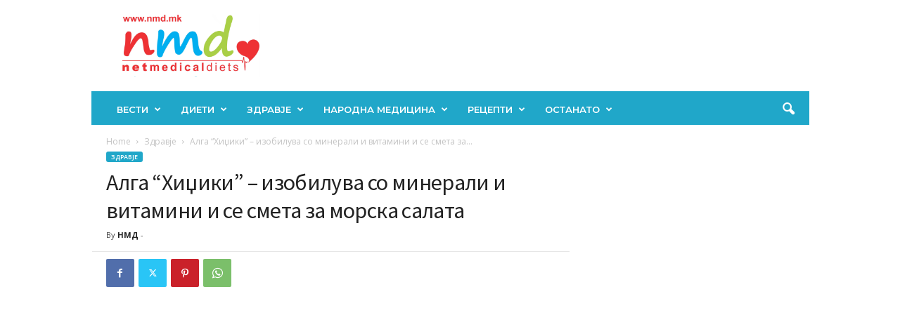

--- FILE ---
content_type: text/html; charset=utf-8
request_url: https://www.google.com/recaptcha/api2/aframe
body_size: 265
content:
<!DOCTYPE HTML><html><head><meta http-equiv="content-type" content="text/html; charset=UTF-8"></head><body><script nonce="Yn2QA27iiLb4NfMU_41Miw">/** Anti-fraud and anti-abuse applications only. See google.com/recaptcha */ try{var clients={'sodar':'https://pagead2.googlesyndication.com/pagead/sodar?'};window.addEventListener("message",function(a){try{if(a.source===window.parent){var b=JSON.parse(a.data);var c=clients[b['id']];if(c){var d=document.createElement('img');d.src=c+b['params']+'&rc='+(localStorage.getItem("rc::a")?sessionStorage.getItem("rc::b"):"");window.document.body.appendChild(d);sessionStorage.setItem("rc::e",parseInt(sessionStorage.getItem("rc::e")||0)+1);localStorage.setItem("rc::h",'1768702897744');}}}catch(b){}});window.parent.postMessage("_grecaptcha_ready", "*");}catch(b){}</script></body></html>

--- FILE ---
content_type: application/x-javascript; charset=utf-8
request_url: https://servicer.mgid.com/1927479/1?nocmp=1&sessionId=696c43b1-120e3&sessionPage=1&sessionNumberWeek=1&sessionNumber=1&cpicon=1&scale_metric_1=64.00&scale_metric_2=258.06&scale_metric_3=100.00&cbuster=1768702899518744328838&pvid=3ab0b916-fb2a-4e7b-928d-47a8b6e6d5bd&implVersion=17&lct=1768241400&mp4=1&ap=1&consentStrLen=0&wlid=00a233ba-1699-4ba2-a8e9-85753344a51f&pageview_widget_list=382367,1927479&uniqId=13650&niet=4g&nisd=false&jsp=head&evt=%5B%7B%22event%22%3A1%2C%22methods%22%3A%5B1%2C2%5D%7D%2C%7B%22event%22%3A2%2C%22methods%22%3A%5B1%2C2%5D%7D%5D&pv=5&jsv=es6&dpr=1&hashCommit=a2dd5561&apt=2017-11-30T23%3A24%3A51%2B00%3A00&tfre=7608&w=640&h=205&tl=150&tlp=1&sz=640x182&szp=1&szl=1&cxurl=https%3A%2F%2Fnmd.mk%2Falga-hidhiki-izobiluvaa-so-minerali-i-vitamini-i-se-smeta-za-morska-salata%2F&ref=&lu=https%3A%2F%2Fnmd.mk%2Falga-hidhiki-izobiluvaa-so-minerali-i-vitamini-i-se-smeta-za-morska-salata%2F
body_size: 639
content:
var _mgq=_mgq||[];
_mgq.push(["MarketGidLoadGoods1927479_13650",[
["Brainberries","12068042","1","Best K-Dramas: A Mix Of Action, Adventure, & Wholesome Romance","","0","","","","tyw-dxWfl79XuwnJ8Tpl8lNN7uUa8vrItSipRMTQL7P-EtU3yGfqzbX6kgB14Q1tJ5-V9RiSmN6raXcKPkq-drBykhEltAb2V3bGkqvhxbAW9RNFgb4G1T_7t6Hc4rEl",{"i":"https://s-img.mgid.com/g/12068042/492x277/-/[base64].webp?v=1768702899-LM_5Dy1D4VcQk8D4j3IYYHwKhlB-NnJsJEm__A-9bUg","l":"https://clck.mgid.com/ghits/12068042/i/63590017/0/pp/1/1?h=tyw-dxWfl79XuwnJ8Tpl8lNN7uUa8vrItSipRMTQL7P-EtU3yGfqzbX6kgB14Q1tJ5-V9RiSmN6raXcKPkq-drBykhEltAb2V3bGkqvhxbAW9RNFgb4G1T_7t6Hc4rEl&rid=6bf88079-f414-11f0-9a9a-c4cbe1e3eca4&tt=Direct&att=3&afrd=296&iv=17&ct=1&gdprApplies=0&muid=q0hDX2X3yIli&st=-300&mp4=1&h2=RGCnD2pppFaSHdacZpvmnpoHBllxjckHXwaK_zdVZw6vKbnV9ACQxhVUyyTUSDALEHkDuNwnEZYZZG03XteJqg**","adc":[],"sdl":0,"dl":"","type":"w","media-type":"static","clicktrackers":[],"cta":"Learn more","cdt":"","catId":230,"tri":"6bf8a2f5-f414-11f0-9a9a-c4cbe1e3eca4","crid":"12068042"}],],
{"awc":{},"dt":"desktop","ts":"","tt":"Direct","isBot":1,"h2":"RGCnD2pppFaSHdacZpvmnpoHBllxjckHXwaK_zdVZw6vKbnV9ACQxhVUyyTUSDALEHkDuNwnEZYZZG03XteJqg**","ats":0,"rid":"6bf88079-f414-11f0-9a9a-c4cbe1e3eca4","pvid":"3ab0b916-fb2a-4e7b-928d-47a8b6e6d5bd","iv":17,"brid":32,"muidn":"q0hDX2X3yIli","dnt":0,"cv":2,"afrd":296,"consent":true,"adv_src_id":20193}]);
_mgqp();


--- FILE ---
content_type: application/x-javascript; charset=utf-8
request_url: https://servicer.mgid.com/382367/1?cmpreason=wvz&sessionId=696c43b1-120e3&sessionPage=1&sessionNumberWeek=1&sessionNumber=1&cpicon=1&scale_metric_1=64.00&scale_metric_2=258.06&scale_metric_3=100.00&cbuster=176870289950441447397&pvid=3ab0b916-fb2a-4e7b-928d-47a8b6e6d5bd&implVersion=17&lct=1768241400&mp4=1&ap=1&consentStrLen=0&wlid=2a9dcc72-fe18-4435-ac67-6b382216b031&pageview_widget_list=382367,1927479&childs=1517734&niet=4g&nisd=false&jsp=head&evt=%5B%7B%22event%22%3A1%2C%22methods%22%3A%5B1%2C2%5D%7D%2C%7B%22event%22%3A2%2C%22methods%22%3A%5B1%2C2%5D%7D%5D&pv=5&jsv=es6&dpr=1&hashCommit=a2dd5561&apt=2017-11-30T23%3A24%3A51%2B00%3A00&tfre=7594&w=640&h=347&tl=150&tlp=1,2&sz=314x301&szp=1,2&szl=1,2&cxurl=https%3A%2F%2Fnmd.mk%2Falga-hidhiki-izobiluvaa-so-minerali-i-vitamini-i-se-smeta-za-morska-salata%2F&ref=&lu=https%3A%2F%2Fnmd.mk%2Falga-hidhiki-izobiluvaa-so-minerali-i-vitamini-i-se-smeta-za-morska-salata%2F
body_size: 936
content:
var _mgq=_mgq||[];
_mgq.push(["MarketGidLoadGoods382367",[
["Brainberries","3805523","1","\"Chronicles Of Narnia\" Fans Were Bemused To See How She Looks Now","","0","","","","tyw-dxWfl79XuwnJ8Tpl8rQyWZJFeW8L_Bi5s9d_tbwD2NercJcvUbBnkLclwzRMJ5-V9RiSmN6raXcKPkq-drBykhEltAb2V3bGkqvhxbCtaV7Xkr5aIzOsNQFJXm83",{"i":"https://s-img.mgid.com/g/3805523/492x328/0x0x492x328/aHR0cDovL2ltZ2hvc3RzLmNvbS90ZW1wLzEwMTkyNC8yMDE2LTAxLTA1Lzc3Y2JkYWRiYTZjZmE4MWJjYWQ3Njk4OTJlNTA0NWZkLmpwZw.webp?v=1768702899-tk9TrebXdZPcIS0IE2VJ0JBPfGeMkGodZ1GBt7zUeQw","l":"https://clck.mgid.com/ghits/3805523/i/57021732/0/pp/1/1?h=tyw-dxWfl79XuwnJ8Tpl8rQyWZJFeW8L_Bi5s9d_tbwD2NercJcvUbBnkLclwzRMJ5-V9RiSmN6raXcKPkq-drBykhEltAb2V3bGkqvhxbCtaV7Xkr5aIzOsNQFJXm83&rid=6bf86876-f414-11f0-9a9a-c4cbe1e3eca4&tt=Direct&att=3&afrd=296&iv=17&ct=1&gdprApplies=0&muid=q0hD5Dw_cHli&st=-300&mp4=1&h2=RGCnD2pppFaSHdacZpvmnpoHBllxjckHXwaK_zdVZw7ZuVNIdGRTdNljH659J5brCJa5FKsJUHOwvS4KY03hQg**","adc":[],"sdl":1,"dl":"https://brainberries.co/movietv/40-hollywood-celebrities-all-grown-up/","type":"w","media-type":"static","clicktrackers":[],"cta":"Learn more","cdt":"","b":0.07492611535170045,"catId":239,"tri":"6bf888eb-f414-11f0-9a9a-c4cbe1e3eca4","crid":"3805523"}],
["Brainberries","3805595","1","15 Photos Of Amazingly Beautiful Mutations","","0","","","","tyw-dxWfl79XuwnJ8Tpl8osVzUmY3g3EndcKwzBgRtSG67OE3cfQ8bEnXPqeX3ArJ5-V9RiSmN6raXcKPkq-drBykhEltAb2V3bGkqvhxbAeYrs-z9T2Zy-SDLCYovgJ",{"i":"https://s-img.mgid.com/g/3805595/492x328/0x135x1080x720/aHR0cDovL2ltZ2hvc3RzLmNvbS90ZW1wLzIwMTctMDYtMjIvMTAxOTI0L2RkMjQ0MjkxMDA0MWRjZDdiMmVkMDE1MGUzMzA0ODZlLmpwZw.webp?v=1768702899-JnIRNVuVkvIUYGY-Br2EA314WLoff2M48hxntARyFU8","l":"https://clck.mgid.com/ghits/3805595/i/57021732/0/pp/2/1?h=tyw-dxWfl79XuwnJ8Tpl8osVzUmY3g3EndcKwzBgRtSG67OE3cfQ8bEnXPqeX3ArJ5-V9RiSmN6raXcKPkq-drBykhEltAb2V3bGkqvhxbAeYrs-z9T2Zy-SDLCYovgJ&rid=6bf86876-f414-11f0-9a9a-c4cbe1e3eca4&tt=Direct&att=3&afrd=296&iv=17&ct=1&gdprApplies=0&muid=q0hD5Dw_cHli&st=-300&mp4=1&h2=RGCnD2pppFaSHdacZpvmnpoHBllxjckHXwaK_zdVZw7ZuVNIdGRTdNljH659J5brCJa5FKsJUHOwvS4KY03hQg**","adc":[],"sdl":1,"dl":"https://brainberries.co/interesting/beautiful-mutations-15-staggering-photos-of-heterochromia/","type":"w","media-type":"static","clicktrackers":[],"cta":"Learn more","cdt":"","b":0.07492611535170045,"catId":225,"tri":"6bf888f0-f414-11f0-9a9a-c4cbe1e3eca4","crid":"3805595"}],],
{"awc":{},"dt":"desktop","ts":"","tt":"Direct","isBot":1,"h2":"RGCnD2pppFaSHdacZpvmnpoHBllxjckHXwaK_zdVZw7ZuVNIdGRTdNljH659J5brCJa5FKsJUHOwvS4KY03hQg**","ats":0,"rid":"6bf86876-f414-11f0-9a9a-c4cbe1e3eca4","pvid":"3ab0b916-fb2a-4e7b-928d-47a8b6e6d5bd","iv":17,"brid":32,"muidn":"q0hD5Dw_cHli","dnt":0,"cv":2,"afrd":296,"consent":true,"adv_src_id":20193}]);
_mgqp();
